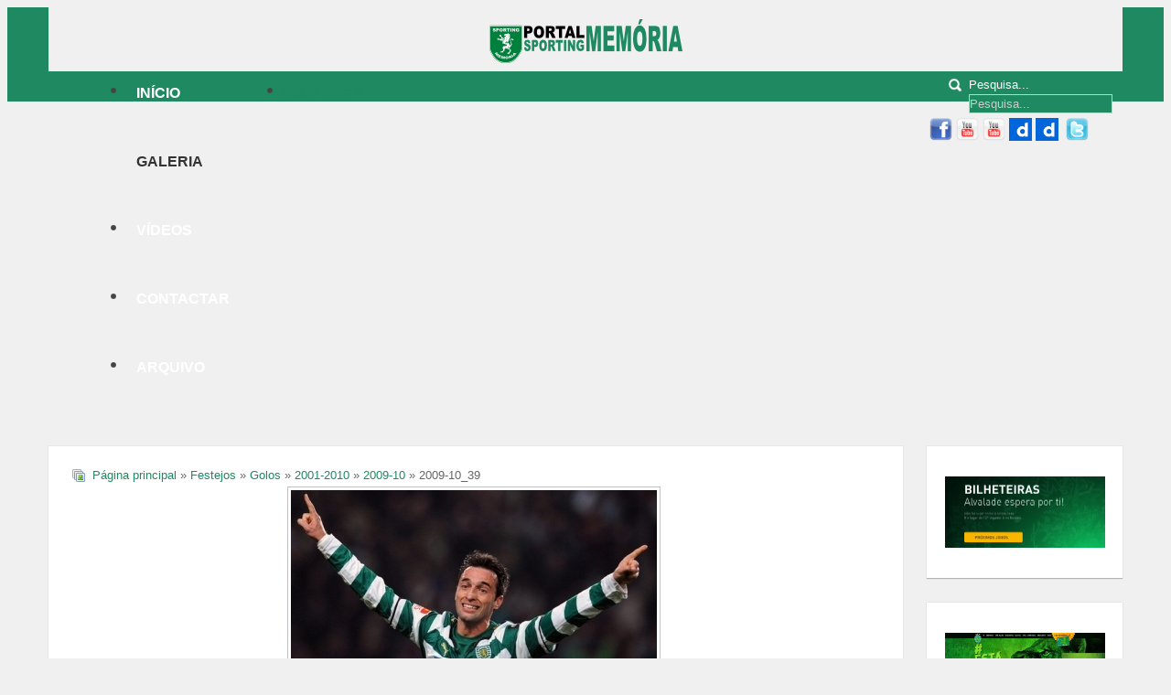

--- FILE ---
content_type: text/html; charset=utf-8
request_url: https://www.sporting.footballhome.net/galeria/festejos/golos/2009-10/2009-1039-5908
body_size: 62823
content:
<!DOCTYPE html PUBLIC "-//W3C//DTD XHTML 1.0 Transitional//EN" "http://www.w3.org/TR/xhtml1/DTD/xhtml1-transitional.dtd">

<html xmlns="http://www.w3.org/1999/xhtml" xml:lang="pt-pt" lang="pt-pt">

<head>
    <script type="text/javascript">
var siteurl='/';
var tmplurl='/templates/ja_elastica/';
var isRTL = false;
</script>

<base href="https://www.sporting.footballhome.net/galeria/festejos/golos/2009-10/2009-1039-5908" />
	<meta http-equiv="content-type" content="text/html; charset=utf-8" />
	<meta name="keywords" content="Sporting, Clube, Portugal, Fórum, Forum, foruns, streaming, live, youtube, football, Memória, TV, Vídeos, Imagens, Fotos, sporting, SCP, leões, Alvalade, futebol, soccer, liga portuguesa, golos, bola, Cristiano, Ronaldo, Futre, Figo, Simão Sabrosa, Peyroteo, Manuel Fernandes, Jordão, Acosta, Yazalde, Liedson, Oceano, Damas, Carlos Lopes, Fernando Mamede, Livramento, Joaquim Agostinho, Nani, Dany, Dani, Amunike, Peixe, Balacov, Naybet" />
	<meta name="rights" content="All video and images rights reserved to original owners and to the websites that make the embedded feature available
Todos os direitos dos vídeos e imagens reservados aos autores originais e aos websites que tornam a sua publicação possível" />
	<meta name="og:title" content="2009-10_39" />
	<meta name="og:type" content="article" />
	<meta name="og:url" content="https://www.sporting.footballhome.net/galeria/festejos/golos/2009-10/2009-1039-5908" />
	<meta name="og:image" content="https://www.sporting.footballhome.net/images/joomgallery/thumbnails/festejos_156/golos_157/2001-2010_1212/2009-10_822/2009-10__20111028_2090176603.jpg" />
	<meta name="og:site_name" content="Portal Sporting Memória" />
	<meta name="og:description" content="&lt;p&gt;2009-10&lt;/p&gt;
&lt;p&gt;Sporting-1 Leixões-0 (Tonel 84')&lt;/p&gt;
&lt;p&gt;09-01-2010 - Campeonato Nacional, 15ªjornada&lt;/p&gt;" />
	<meta name="description" content="Portal dedicado à história do Grande Sporting Clube de Portugal" />
	<meta name="generator" content="Joomla! - Open Source Content Management" />
	<title>Galeria - Categoria: 2009-10 - Imagem:  2009-10_39</title>
	<link href="https://www.sporting.footballhome.net/component/search/?Itemid=155&amp;id=5908&amp;format=opensearch" rel="search" title="Pesquisa Portal Sporting Memória" type="application/opensearchdescription+xml" />
	<link href="/media/joomgallery/css/joom_settings.css" rel="stylesheet" type="text/css" />
	<link href="/media/joomgallery/css/joomgallery.css" rel="stylesheet" type="text/css" />
	<link href="/media/joomgallery/js/slimbox/css/slimbox.css" rel="stylesheet" type="text/css" />
	<link href="/media/joomgallery/js/motiongallery/css/jquery.mThumbnailScroller.css" rel="stylesheet" type="text/css" />
	<link href="/components/com_jcomments/tpl/default/style.css" rel="stylesheet" type="text/css" />
	<link href="/cache/widgetkit/widgetkit-c3891d09.css" rel="stylesheet" type="text/css" />
	<link href="/media/jui/css/icomoon.css" rel="stylesheet" type="text/css" />
	<link href="/templates/system/css/system.css" rel="stylesheet" type="text/css" relative="" pathOnly="" detectBrowser="1" detectDebug="1" />
	<link href="/templates/system/css/general.css" rel="stylesheet" type="text/css" relative="" pathOnly="" detectBrowser="1" detectDebug="1" />
	<link href="/plugins/system/jat3/jat3/base-themes/default/css/addons.css" rel="stylesheet" type="text/css" />
	<link href="/plugins/system/jat3/jat3/base-themes/default/css/template-j30.css" rel="stylesheet" type="text/css" />
	<link href="/plugins/system/jat3/jat3/base-themes/default/css/layout.css" rel="stylesheet" type="text/css" media="all" />
	<link href="/plugins/system/jat3/jat3/base-themes/default/css/template.css" rel="stylesheet" type="text/css" media="all" />
	<link href="/plugins/system/jat3/jat3/base-themes/default/css/usertools.css" rel="stylesheet" type="text/css" />
	<link href="/plugins/system/jat3/jat3/base-themes/default/css/css3.css" rel="stylesheet" type="text/css" />
	<link href="/plugins/system/jat3/jat3/base-themes/default/css/menu/mega.css" rel="stylesheet" type="text/css" />
	<link href="/templates/ja_elastica/css/typo.css" rel="stylesheet" type="text/css" />
	<link href="/templates/ja_elastica/css/template-j30.css" rel="stylesheet" type="text/css" />
	<link href="/templates/ja_elastica/css/layout.css" rel="stylesheet" type="text/css" media="all" />
	<link href="/templates/ja_elastica/css/template.css" rel="stylesheet" type="text/css" media="all" />
	<link href="/templates/ja_elastica/css/modules.css" rel="stylesheet" type="text/css" media="all" />
	<link href="/templates/ja_elastica/css/layout-mobile.css" rel="stylesheet" type="text/css" media="only screen and (max-width:719px)" />
	<link href="/templates/ja_elastica/css/layout-mobile-port.css" rel="stylesheet" type="text/css" media="only screen and (max-width:479px)" />
	<link href="/templates/ja_elastica/css/layout-tablet.css" rel="stylesheet" type="text/css" media="only screen and (min-width:720px) and (max-width: 985px)" />
	<link href="/templates/ja_elastica/css/layout-normal.css" rel="stylesheet" type="text/css" media="only screen and (min-width:986px) and (max-width: 1235px)" />
	<link href="/templates/ja_elastica/css/layout-wide.css" rel="stylesheet" type="text/css" media="only screen and (min-width:1236px)" />
	<link href="/templates/ja_elastica/css/css3.css" rel="stylesheet" type="text/css" />
	<link href="/templates/ja_elastica/css/menu/mega.css" rel="stylesheet" type="text/css" />
	<script type="application/json" class="joomla-script-options new">{"csrf.token":"4a3e38322a34f171f608814b78ca612c","system.paths":{"root":"","base":""}}</script>
	<script src="/media/system/js/mootools-core.js" type="text/javascript"></script>
	<script src="/media/system/js/core.js" type="text/javascript"></script>
	<script src="/media/system/js/mootools-more.js" type="text/javascript"></script>
	<script src="https://www.sporting.footballhome.net/media/joomgallery/js/slimbox/js/slimbox.js" type="text/javascript"></script>
	<script src="/media/jui/js/jquery.min.js" type="text/javascript"></script>
	<script src="/media/jui/js/jquery-noconflict.js" type="text/javascript"></script>
	<script src="/media/jui/js/jquery-migrate.min.js" type="text/javascript"></script>
	<script src="https://www.sporting.footballhome.net/media/joomgallery/js/motiongallery/js/jquery.mThumbnailScroller.min.js" type="text/javascript"></script>
	<script src="/components/com_jcomments/js/jcomments-v2.3.js?v=12" type="text/javascript"></script>
	<script src="/components/com_jcomments/libraries/joomlatune/ajax.js?v=4" type="text/javascript"></script>
	<script src="https://www.sporting.footballhome.net/media/joomgallery/js/detail.js" type="text/javascript"></script>
	<script src="/media/jui/js/bootstrap.min.js" type="text/javascript"></script>
	<script src="/cache/widgetkit/widgetkit-37daa79e.js" type="text/javascript"></script>
	<script src="/plugins/system/jat3/jat3/base-themes/default/js/core.js" type="text/javascript"></script>
	<script src="/templates/ja_elastica/js/mega.rjd.js" type="text/javascript"></script>
	<script src="/templates/ja_elastica/js/jquery/jquery-1.8.3.min.js" type="text/javascript"></script>
	<script src="/templates/ja_elastica/js/jquery.noconflict.js" type="text/javascript"></script>
	<script src="/templates/ja_elastica/js/jquery.masonry.js" type="text/javascript"></script>
	<script src="/templates/ja_elastica/js/jquery.mediaqueries.js" type="text/javascript"></script>
	<script src="/templates/ja_elastica/js/menu/mega.js" type="text/javascript"></script>
	<script type="text/javascript">
    var resizeJsImage = 1;
    var resizeSpeed = 5;
    var joomgallery_image = "Imagem";
    var joomgallery_of = "de";window.addEvent('domready', function(){
        new Fx.Accordion
        (
          $$('h4.joomgallery-toggler'),
          $$('div.joomgallery-slider'),
          {
            onActive: function(toggler, i)
            {
              toggler.addClass('joomgallery-toggler-down');
              toggler.removeClass('joomgallery-toggler');
            },
            onBackground: function(toggler, i)
            {
              toggler.addClass('joomgallery-toggler');
              toggler.removeClass('joomgallery-toggler-down');
            },
            duration         : 300,
            display          : 0,
            initialDisplayFx : 1,
            opacity          : 0,
            alwaysHide       : 0
           });
        });function joom_startslideshow() {
  document.jg_slideshow_form.submit();
}

    var jg_photo_hover = 0;
    document.oncontextmenu = function() {
      if(jg_photo_hover==1) {
        return false;
      } else {
        return true;
      }
    }
    function joom_hover() {
      jg_photo_hover = (jg_photo_hover==1) ? 0 : 1;
    }document.onkeydown = joom_cursorchange;jQuery(function($){ initTooltips(); $("body").on("subform-row-add", initTooltips); function initTooltips (event, container) { container = container || document;$(container).find(".hasHint").tooltip({"html": true,"container": "body","template": "<div class=\"jg-tooltip-wrap tooltip\"><div class=\"tooltip-inner tip\"><\/div><\/div>"});} });jQuery.noConflict();
	</script>
	<!-- Do not edit IE conditional style below -->
  <!--[if lte IE 6]>
  <style type="text/css">
    .pngfile {
      behavior:url('https://www.sporting.footballhome.net/media/joomgallery/js/pngbehavior.htc') !important;
    }
  </style>
  <![endif]-->
  <!-- End Conditional Style -->
	<meta property="og:title" content="2009-10_39" />
  <meta property="og:type" content="article" />
  <meta property="og:url" content="https://www.sporting.footballhome.net/galeria/festejos/golos/2009-10/2009-1039-5908" />
  <meta property="og:image" content="https://www.sporting.footballhome.net/images/joomgallery/thumbnails/festejos_156/golos_157/2001-2010_1212/2009-10_822/2009-10__20111028_2090176603.jpg" />
  <meta property="og:site_name" content="Portal Sporting Memória" />
  <meta property="fb:admins" content="Sporting-Memória-204936909525135" />
  <meta property="og:description" content="2009-10
Sporting-1 Leixões-0 (Tonel 84')
09-01-2010 - Campeonato Nacional, 15ªjornada" />

<!--[if ie]><link href="/plugins/system/jat3/jat3/base-themes/default/css/template-ie.css" type="text/css" rel="stylesheet" /><![endif]--> 
<!--[if ie 7]><link href="/plugins/system/jat3/jat3/base-themes/default/css/template-ie7.css" type="text/css" rel="stylesheet" /><![endif]--> 
<!--[if ie 7]><link href="/templates/ja_elastica/css/template-ie7.css" type="text/css" rel="stylesheet" /><![endif]--> 


<meta name="viewport" content="width=device-width, initial-scale=1.0, maximum-scale=3.0, user-scalable=yes"/>
<meta name="HandheldFriendly" content="true" />


<link href="/plugins/system/jat3/jat3/base-themes/default/images/favicon.ico" rel="shortcut icon" type="image/x-icon" />
    
    <style type="text/css">
/*dynamic css*/
</style></head>

<body id="bd" class="bd fs3 com_joomgallery">
<a name="Top" id="Top"></a>
<div id="ja-wrapper">

	            <div id="ja-header"
            	class="wrap ">
                   <div class="main">
                           <div class="main-inner1 clearfix">
                <h1 class="logo">
    <a href="/" title="Portal Sporting Memória">
		<img src="/templates/ja_elastica/images/logo-trans.png" alt="Portal Sporting Memória" />
	</a>
</h1>

<div id="ja-mainnav" class="clearfix">
	<div class="ja-megamenu clearfix" id="ja-megamenu">
<ul class="megamenu level0"><li  class="mega first"><a href="https://www.sporting.footballhome.net/"  class="mega first" id="menu101" title="Início"><span class="menu-title">Início</span></a></li><li  class="mega active"><a href="/galeria"  class="mega active" id="menu155" title="Galeria"><span class="menu-title">Galeria</span></a></li><li  class="mega haschild"><a href="https://www.youtube.com/@sportingmemoria/playlists?view=50&amp;sort=dd&amp;shelf_id=2"  class="mega haschild" id="menu193" title="Vídeos"><span class="menu-title">Vídeos</span></a><div class="childcontent cols1 ">
<div class="childcontent-inner-wrap">
<div class="childcontent-inner clearfix"><div class="megacol column1 first" style="width: 200px;"><ul class="megamenu level1"><li  class="mega first"><a href="https://www.youtube.com/@sportingmemoria/playlists?view=50&amp;sort=dd&amp;shelf_id=2" target="_blank"  class="mega first" id="menu253" title="Todas as Èpocas"><span class="menu-title">Todas as Èpocas</span></a></li><li  class="mega"><a href="https://www.youtube.com/playlist?list=PLeudQ4vmjAs5TN8B07WEhfsuwWKefA2TS" target="_blank"  class="mega" id="menu254" title="Antigas Glórias"><span class="menu-title">Antigas Glórias</span></a></li><li  class="mega"><a href="https://www.youtube.com/@sportingmemoria/playlists?view=50&amp;sort=dd&amp;shelf_id=6" target="_blank"  class="mega" id="menu255" title="Modalidades"><span class="menu-title">Modalidades</span></a></li><li  class="mega"><a href="https://www.youtube.com/@sportingmemoria/videos" target="_blank"  class="mega" id="menu256" title="Últimos Vídeos | Sporting Memória"><span class="menu-title">Últimos Vídeos | Sporting Memória</span></a></li><li  class="mega last"><a href="https://www.youtube.com/@memoriasporting/videos" target="_blank"  class="mega last" id="menu257" title="Últimos Vídeos | Memória Sporting"><span class="menu-title">Últimos Vídeos | Memória Sporting</span></a></li></ul></div></div>
</div></div></li><li  class="mega"><a href="/contactar"  class="mega" id="menu174" title="Contactar"><span class="menu-title">Contactar</span></a></li><li  class="mega last"><a href="http://www.arquivosporting.footballhome.net" target="_blank"  class="mega last" id="menu187" title="Arquivo"><span class="menu-title">Arquivo</span></a></li></ul>
</div>            <script type="text/javascript">
                var megamenu = new jaMegaMenuMoo ('ja-megamenu', {
                    'bgopacity': 0,
                    'delayHide': 300,
                    'slide'    : 0,
                    'fading'   : 0,
                    'direction': 'down',
                    'action'   : 'mouseover',
                    'tips'     : false,
                    'duration' : 300,
                    'hidestyle': 'fastwhenshow'
                });
            </script>
            </div>

<div id="ja-top" class="clearfix">
		<div id="ja-search">
		<span class="search-btn">Search</span>
		<form action="/galeria" method="post" class="search">
		<label for="mod-search-searchword">Pesquisa...</label><input name="searchword" id="mod-search-searchword" maxlength="200"  class="inputbox" type="text" size="20" value="Pesquisa..."  onblur="if (this.value=='') this.value='Pesquisa...';" onfocus="if (this.value=='Pesquisa...') this.value='';" />	<input type="hidden" name="task" value="search" />
	<input type="hidden" name="option" value="com_search" />
	<input type="hidden" name="Itemid" value="155" />
</form>

	</div>
	<script type="text/javascript">
		// toggle search box active when click on search button
		$$('.search-btn').addEvent ('mouseenter', function () {
			// focus on search box
			$('mod-search-searchword').focus();
		});
		$('mod-search-searchword').addEvents ({
			'blur': function () {$('ja-search').removeClass ('active');},
			'focus': function () {$('ja-search').addClass ('active');}
		});
	</script>
			<div id="ja-social">
		

<div class="custom"  >
	<p><a href="https://www.facebook.com/Sporting-Mem%C3%B3ria-204936909525135/" target="_blank"><img src="/images/social/facebook.png" alt="facebook" width="25" height="25" style="margin: 5px 0px 0px;" /></a> <a href="https://www.youtube.com/user/scpcpmemoria/videos" target="_blank"><img src="/images/social/youtube.png" alt="youtube" width="25" height="25" style="margin: 5px 0px 0px;" /></a> <a href="https://www.youtube.com/user/memoriasporting/videos" target="_blank"><img src="/images/social/youtube.png" alt="youtube" width="25" height="25" style="margin: 5px 0px 0px;" /></a> <a href="http://www.dailymotion.com/user/memoriascp/1" target="_blank"><img src="/images/social/dailymotion.png" alt="dailymotion" width="25" height="25" style="margin: 5px 0px 0px;" /></a> <a href="http://www.dailymotion.com/user/scpmemoria/1" target="_blank"><img src="/images/social/dailymotion.png" alt="dailymotion" width="25" height="25" style="margin: 5px 0px 0px;" /></a>&nbsp; <a href="https://twitter.com/scpmemoria" target="_blank"><img src="/images/social/twitter.png" alt="twitter" width="25" height="25" style="margin: 5px 0px 0px;" /></a></p></div>

	</div>
	</div>

<ul class="no-display">
    <li><a href="#ja-content" title="Skip to content">Skip to content</a></li>
</ul>                </div>
                            </div>
                        </div>
            	<!-- MAIN CONTAINER -->
	<div id="ja-container" class="wrap ja-r1 clearfix">			
		<div id="ja-main-wrap" class="main clearfix">
			<div id="ja-main" class="clearfix">
									<div id="ja-content" class="ja-content ja-masonry">
																
						<div id="ja-content-main" class="ja-content-main clearfix">
							<div id="system-message-container">
	</div>
							<div class="gallery">
  <div class="jg_pathway" >
    <a href="/galeria">
      <img src="https://www.sporting.footballhome.net/media/joomgallery/images/home.png" alt="Página principal" class="pngfile jg_icon jg-icon-home" hspace="6" border="0" align="middle" /></a>
    <a href="/galeria" class="jg_pathitem">Página principal</a> &raquo; <a href="/galeria/festejos" class="jg_pathitem">Festejos</a> &raquo; <a href="/galeria/festejos/golos" class="jg_pathitem">Golos</a> &raquo; <a href="/galeria/festejos/golos/2001-2010" class="jg_pathitem">2001-2010</a> &raquo; <a href="/galeria/festejos/golos/2009-10" class="jg_pathitem">2009-10</a> &raquo; 2009-10_39  </div>
  <a name="joomimg"></a>
  <div id="jg_dtl_photo" class="jg_dtl_photo" style="text-align:center;">
    <a title="&lt;p&gt;2009-10&lt;/p&gt;
&lt;p&gt;Sporting-1 Leixões-0 (Tonel 84')&lt;/p&gt;
&lt;p&gt;09-01-2010 - Campeonato Nacional, 15ªjornada&lt;/p&gt;" href="/galeria/image?view=image&amp;format=raw&amp;type=orig&amp;id=5908" rel="lightbox[joomgallery]">
      <img src="/galeria/image?view=image&amp;format=raw&amp;type=img&amp;id=5908" class="jg_photo" id="jg_photo_big" width="400" height="225" alt="2009-10_39" onmouseover="javascript:joom_hover();" onmouseout="javascript:joom_hover();" />
    </a>
  </div>
  <div class="jg_displaynone">
    <form name="jg_slideshow_form" target="_top" method="post" action="">
      <input type="hidden" name="jg_number" value="5908" readonly="readonly" />
      <input type="hidden" name="slideshow" value="1" readonly="readonly" />
    </form>
  </div>
  <div class="jg_displaynone" id="jg_displaynone">
    <a href="javascript:joom_startslideshow()" class="hasHint" title="&lt;div class=&quot;tip-title&quot;&gt;SlideShow&lt;/div&gt;&lt;div class=&quot;tip-text&quot;&gt;Iniciar&lt;/div&gt;">
      <img src="https://www.sporting.footballhome.net/media/joomgallery/images/control_play.png" alt="Iniciar" class="pngfile jg_icon jg-icon-control_play" /></a>
    <a href="javascript:photo.goon()" style="visibility:hidden; display:inline;"></a>
    <span class="hasHint" title="&lt;div class=&quot;tip-title&quot;&gt;SlideShow&lt;/div&gt;&lt;div class=&quot;tip-text&quot;&gt;Parar&lt;/div&gt;">
      <img src="https://www.sporting.footballhome.net/media/joomgallery/images/control_stop_gr.png" alt="Ver imagem no tamanho máximo" class="pngfile jg_icon jg-icon-control_stop_gr" />    </span>
  </div>
  <div class="jg_detailnavislide" id="jg_detailnavislide">
    <div class="jg_no_script">
      [Por favor active o JavaScript para poder ver o slideshow]    </div>
  </div>
  <script type="text/javascript">
    document.getElementById('jg_displaynone').className = 'jg_detailnavislide';
    document.getElementById('jg_detailnavislide').className = 'jg_displaynone';
  </script>
  <div class="jg_detailnavi">
    <div class="jg_detailnaviprev">
      <form  name="form_jg_back_link" action="/galeria/festejos/golos/2009-10/2009-1038-7439#joomimg">
        <input type="hidden" name="jg_back_link" readonly="readonly" />
      </form>
      <a href="/galeria/festejos/golos/2009-10/2009-1038-7439#joomimg">
        <img src="https://www.sporting.footballhome.net/media/joomgallery/images/arrow_left.png" alt="Anterior" class="pngfile jg_icon jg-icon-arrow_left" /></a>
      <a href="/galeria/festejos/golos/2009-10/2009-1038-7439#joomimg">
        Anterior</a>
      <br />Imagem 38 de 88      &nbsp;
    </div>
    <div class="jg_iconbar">
      <a title="&lt;p&gt;2009-10&lt;/p&gt;
&lt;p&gt;Sporting-1 Leixões-0 (Tonel 84')&lt;/p&gt;
&lt;p&gt;09-01-2010 - Campeonato Nacional, 15ªjornada&lt;/p&gt;" href="/galeria/image?view=image&amp;format=raw&amp;type=orig&amp;id=5908" rel="lightbox[joomgalleryIcon]">
        <img src="https://www.sporting.footballhome.net/media/joomgallery/images/zoom.png" alt="Ver imagem no tamanho máximo" class="pngfile jg_icon jg-icon-zoom" /></a>
      <a href="/galeria?task=download&amp;id=5908" class="hasHint" title="&lt;div class=&quot;tip-title&quot;&gt;Download&lt;/div&gt;&lt;div class=&quot;tip-text&quot;&gt;Clique para descarregar a imagem. &lt;/div&gt;">
        <img src="https://www.sporting.footballhome.net/media/joomgallery/images/download.png" alt="Download" class="pngfile jg_icon jg-icon-download" /></a>
      <a href="https://twitter.com/share" class="twitter-share-button">Tweet</a>
<script>!function(d,s,id){var js,fjs=d.getElementsByTagName(s)[0];if(!d.getElementById(id)){js=d.createElement(s);js.id=id;js.src="//platform.twitter.com/widgets.js";fjs.parentNode.insertBefore(js,fjs);}}(document,"script","twitter-wjs");</script><div class="g-plusone" data-size="medium"></div>
                <script type="text/javascript">
                  (function() {
                    var po = document.createElement('script');
                    po.type = 'text/javascript';
                    po.async = true;
                    po.src = 'https://apis.google.com/js/plusone.js';
                    var s = document.getElementsByTagName('script')[0]; s.parentNode.insertBefore(po, s);
                  })();
                </script><span style="vertical-align:bottom"><iframe src="http://www.facebook.com/plugins/like.php?href=https%3A%2F%2Fwww.sporting.footballhome.net%2Fgaleria%2Ffestejos%2Fgolos%2F2009-10%2F2009-1039-5908&amp;layout=standard&amp;show_faces=false&amp;width=450&amp;height=30&amp;action=like&amp;font=&amp;colorscheme=light" scrolling="no" frameborder="0" style="border:none; overflow:hidden; width:450px; height:30px; vertical-align:bottom;" allowTransparency="true"></iframe></span>    </div>
    <div class="jg_detailnavinext">
      <form name="form_jg_forward_link" action="/galeria/festejos/golos/2009-10/2009-1040-5909#joomimg">
        <input type="hidden" name="jg_forward_link" readonly="readonly" />
      </form>
      <a href="/galeria/festejos/golos/2009-10/2009-1040-5909#joomimg">
        Próxima</a>
      <a href="/galeria/festejos/golos/2009-10/2009-1040-5909#joomimg">
        <img src="https://www.sporting.footballhome.net/media/joomgallery/images/arrow_right.png" alt="Próxima" class="pngfile jg_icon jg-icon-arrow_right" /></a>
      <br />Imagem 40 de 88      &nbsp;
    </div>
  </div>
  <div class="jg_minis">
    <div id="motioncontainer">
      <ul>
        <li>
          <a title="2009-10_01" href="/galeria/festejos/golos/2009-10/2009-1001-5636#joomimg">
            <img src="https://www.sporting.footballhome.net/images/joomgallery/thumbnails/festejos_156/golos_157/2001-2010_1212/2009-10_822/2009-10__20110913_1791428030.jpg" class="jg_minipic" alt="2009-10_01" /></a>
        </li>
        <li>
          <a title="2009-10_02" href="/galeria/festejos/golos/2009-10/2009-1002-7165#joomimg">
            <img src="https://www.sporting.footballhome.net/images/joomgallery/thumbnails/festejos_156/golos_157/2001-2010_1212/2009-10_822/2009-10__20120616_1174729029.jpg" class="jg_minipic" alt="2009-10_02" /></a>
        </li>
        <li>
          <a title="2009-10_03" href="/galeria/festejos/golos/2009-10/2009-1003-7166#joomimg">
            <img src="https://www.sporting.footballhome.net/images/joomgallery/thumbnails/festejos_156/golos_157/2001-2010_1212/2009-10_822/2009-10__20120616_1857183802.jpg" class="jg_minipic" alt="2009-10_03" /></a>
        </li>
        <li>
          <a title="2009-10_04" href="/galeria/festejos/golos/2009-10/2009-1004-7167#joomimg">
            <img src="https://www.sporting.footballhome.net/images/joomgallery/thumbnails/festejos_156/golos_157/2001-2010_1212/2009-10_822/2009-10__20120616_1574327659.jpg" class="jg_minipic" alt="2009-10_04" /></a>
        </li>
        <li>
          <a title="2009-10_05" href="/galeria/festejos/golos/2009-10/2009-1005-5637#joomimg">
            <img src="https://www.sporting.footballhome.net/images/joomgallery/thumbnails/festejos_156/golos_157/2001-2010_1212/2009-10_822/2009-10__20110913_1586875047.jpg" class="jg_minipic" alt="2009-10_05" /></a>
        </li>
        <li>
          <a title="2009-10_06" href="/galeria/festejos/golos/2009-10/2009-1006-7171#joomimg">
            <img src="https://www.sporting.footballhome.net/images/joomgallery/thumbnails/festejos_156/golos_157/2001-2010_1212/2009-10_822/2009-10_06_20120616_1617659576.jpg" class="jg_minipic" alt="2009-10_06" /></a>
        </li>
        <li>
          <a title="2009-10_07" href="/galeria/festejos/golos/2009-10/2009-1007-7172#joomimg">
            <img src="https://www.sporting.footballhome.net/images/joomgallery/thumbnails/festejos_156/golos_157/2001-2010_1212/2009-10_822/2009-10_06_20120616_1782601998.jpg" class="jg_minipic" alt="2009-10_07" /></a>
        </li>
        <li>
          <a title="2009-10_08" href="/galeria/festejos/golos/2009-10/2009-1008-5718#joomimg">
            <img src="https://www.sporting.footballhome.net/images/joomgallery/thumbnails/festejos_156/golos_157/2001-2010_1212/2009-10_822/2009-10_08_20110926_1321411881.jpg" class="jg_minipic" alt="2009-10_08" /></a>
        </li>
        <li>
          <a title="2009-10_09" href="/galeria/festejos/golos/2009-10/2009-1009-5719#joomimg">
            <img src="https://www.sporting.footballhome.net/images/joomgallery/thumbnails/festejos_156/golos_157/2001-2010_1212/2009-10_822/2009-10_08_20110926_2086488975.jpg" class="jg_minipic" alt="2009-10_09" /></a>
        </li>
        <li>
          <a title="2009-10_10" href="/galeria/festejos/golos/2009-10/2009-1010-6389#joomimg">
            <img src="https://www.sporting.footballhome.net/images/joomgallery/thumbnails/festejos_156/golos_157/2001-2010_1212/2009-10_822/2009-10__20120122_1211413902.jpg" class="jg_minipic" alt="2009-10_10" /></a>
        </li>
        <li>
          <a title="2009-10_11" href="/galeria/festejos/golos/2009-10/2009-1011-6119#joomimg">
            <img src="https://www.sporting.footballhome.net/images/joomgallery/thumbnails/festejos_156/golos_157/2001-2010_1212/2009-10_822/2009-10_10_20111205_2095683342.jpg" class="jg_minipic" alt="2009-10_11" /></a>
        </li>
        <li>
          <a title="2009-10_12" href="/galeria/festejos/golos/2009-10/2009-1012-6120#joomimg">
            <img src="https://www.sporting.footballhome.net/images/joomgallery/thumbnails/festejos_156/golos_157/2001-2010_1212/2009-10_822/2009-10_10_20111205_1057958782.jpg" class="jg_minipic" alt="2009-10_12" /></a>
        </li>
        <li>
          <a title="2009-10_13" href="/galeria/festejos/golos/2009-10/2009-1013-6121#joomimg">
            <img src="https://www.sporting.footballhome.net/images/joomgallery/thumbnails/festejos_156/golos_157/2001-2010_1212/2009-10_822/2009-10_10_20111205_1213691851.jpg" class="jg_minipic" alt="2009-10_13" /></a>
        </li>
        <li>
          <a title="2009-10_14" href="/galeria/festejos/golos/2009-10/2009-1014-7168#joomimg">
            <img src="https://www.sporting.footballhome.net/images/joomgallery/thumbnails/festejos_156/golos_157/2001-2010_1212/2009-10_822/2009-10__20120616_1629151123.jpg" class="jg_minipic" alt="2009-10_14" /></a>
        </li>
        <li>
          <a title="2009-10_15" href="/galeria/festejos/golos/2009-10/2009-1015-7169#joomimg">
            <img src="https://www.sporting.footballhome.net/images/joomgallery/thumbnails/festejos_156/golos_157/2001-2010_1212/2009-10_822/2009-10__20120616_1073892416.jpg" class="jg_minipic" alt="2009-10_15" /></a>
        </li>
        <li>
          <a title="2009-10_16" href="/galeria/festejos/golos/2009-10/2009-1016-6122#joomimg">
            <img src="https://www.sporting.footballhome.net/images/joomgallery/thumbnails/festejos_156/golos_157/2001-2010_1212/2009-10_822/2009-10_10_20111205_1518670046.jpg" class="jg_minipic" alt="2009-10_16" /></a>
        </li>
        <li>
          <a title="2009-10_17" href="/galeria/festejos/golos/2009-10/2009-1017-7170#joomimg">
            <img src="https://www.sporting.footballhome.net/images/joomgallery/thumbnails/festejos_156/golos_157/2001-2010_1212/2009-10_822/2009-10__20120616_1076555835.jpg" class="jg_minipic" alt="2009-10_17" /></a>
        </li>
        <li>
          <a title="2009-10_18" href="/galeria/festejos/golos/2009-10/2009-1018-6390#joomimg">
            <img src="https://www.sporting.footballhome.net/images/joomgallery/thumbnails/festejos_156/golos_157/2001-2010_1212/2009-10_822/2009-10__20120122_1804730931.jpg" class="jg_minipic" alt="2009-10_18" /></a>
        </li>
        <li>
          <a title="2009-10_19" href="/galeria/festejos/golos/2009-10/2009-1019-6392#joomimg">
            <img src="https://www.sporting.footballhome.net/images/joomgallery/thumbnails/festejos_156/golos_157/2001-2010_1212/2009-10_822/2009-10__20120122_1631980990.jpg" class="jg_minipic" alt="2009-10_19" /></a>
        </li>
        <li>
          <a title="2009-10_20" href="/galeria/festejos/golos/2009-10/2009-1020-6391#joomimg">
            <img src="https://www.sporting.footballhome.net/images/joomgallery/thumbnails/festejos_156/golos_157/2001-2010_1212/2009-10_822/2009-10__20120122_1656192010.jpg" class="jg_minipic" alt="2009-10_20" /></a>
        </li>
        <li>
          <a title="2009-10_21" href="/galeria/festejos/golos/2009-10/2009-1021-6393#joomimg">
            <img src="https://www.sporting.footballhome.net/images/joomgallery/thumbnails/festejos_156/golos_157/2001-2010_1212/2009-10_822/2009-10_18_20120122_1474239392.jpg" class="jg_minipic" alt="2009-10_21" /></a>
        </li>
        <li>
          <a title="2009-10_22" href="/galeria/festejos/golos/2009-10/2009-1022-6394#joomimg">
            <img src="https://www.sporting.footballhome.net/images/joomgallery/thumbnails/festejos_156/golos_157/2001-2010_1212/2009-10_822/2009-10_18_20120122_1433175405.jpg" class="jg_minipic" alt="2009-10_22" /></a>
        </li>
        <li>
          <a title="2009-10_23" href="/galeria/festejos/golos/2009-10/2009-1023-6395#joomimg">
            <img src="https://www.sporting.footballhome.net/images/joomgallery/thumbnails/festejos_156/golos_157/2001-2010_1212/2009-10_822/2009-10_18_20120122_1166512116.jpg" class="jg_minipic" alt="2009-10_23" /></a>
        </li>
        <li>
          <a title="2009-10_24" href="/galeria/festejos/golos/2009-10/2009-1024-6396#joomimg">
            <img src="https://www.sporting.footballhome.net/images/joomgallery/thumbnails/festejos_156/golos_157/2001-2010_1212/2009-10_822/2009-10_18_20120122_1478652617.jpg" class="jg_minipic" alt="2009-10_24" /></a>
        </li>
        <li>
          <a title="2009-10_25" href="/galeria/festejos/golos/2009-10/2009-1025-6397#joomimg">
            <img src="https://www.sporting.footballhome.net/images/joomgallery/thumbnails/festejos_156/golos_157/2001-2010_1212/2009-10_822/2009-10_18_20120122_1671531084.jpg" class="jg_minipic" alt="2009-10_25" /></a>
        </li>
        <li>
          <a title="2009-10_26" href="/galeria/festejos/golos/2009-10/2009-1026-6398#joomimg">
            <img src="https://www.sporting.footballhome.net/images/joomgallery/thumbnails/festejos_156/golos_157/2001-2010_1212/2009-10_822/2009-10_18_20120122_1476461637.jpg" class="jg_minipic" alt="2009-10_26" /></a>
        </li>
        <li>
          <a title="2009-10_27" href="/galeria/festejos/golos/2009-10/2009-1027-6399#joomimg">
            <img src="https://www.sporting.footballhome.net/images/joomgallery/thumbnails/festejos_156/golos_157/2001-2010_1212/2009-10_822/2009-10_18_20120122_1910532586.jpg" class="jg_minipic" alt="2009-10_27" /></a>
        </li>
        <li>
          <a title="2009-10_28" href="/galeria/festejos/golos/2009-10/2009-1028-6400#joomimg">
            <img src="https://www.sporting.footballhome.net/images/joomgallery/thumbnails/festejos_156/golos_157/2001-2010_1212/2009-10_822/2009-10_18_20120122_1621690393.jpg" class="jg_minipic" alt="2009-10_28" /></a>
        </li>
        <li>
          <a title="2009-10_29" href="/galeria/festejos/golos/2009-10/2009-1029-7432#joomimg">
            <img src="https://www.sporting.footballhome.net/images/joomgallery/thumbnails/festejos_156/golos_157/2001-2010_1212/2009-10_822/2009-10__20120710_1122825891.jpg" class="jg_minipic" alt="2009-10_29" /></a>
        </li>
        <li>
          <a title="2009-10_30" href="/galeria/festejos/golos/2009-10/2009-1030-7431#joomimg">
            <img src="https://www.sporting.footballhome.net/images/joomgallery/thumbnails/festejos_156/golos_157/2001-2010_1212/2009-10_822/2009-10__20120710_1729928729.jpg" class="jg_minipic" alt="2009-10_30" /></a>
        </li>
        <li>
          <a title="2009-10_31" href="/galeria/festejos/golos/2009-10/2009-1031-7433#joomimg">
            <img src="https://www.sporting.footballhome.net/images/joomgallery/thumbnails/festejos_156/golos_157/2001-2010_1212/2009-10_822/2009-10__20120710_1505837497.jpg" class="jg_minipic" alt="2009-10_31" /></a>
        </li>
        <li>
          <a title="2009-10_32" href="/galeria/festejos/golos/2009-10/2009-1032-7436#joomimg">
            <img src="https://www.sporting.footballhome.net/images/joomgallery/thumbnails/festejos_156/golos_157/2001-2010_1212/2009-10_822/2009-10__20120710_1130482673.jpg" class="jg_minipic" alt="2009-10_32" /></a>
        </li>
        <li>
          <a title="2009-10_33" href="/galeria/festejos/golos/2009-10/2009-1033-7435#joomimg">
            <img src="https://www.sporting.footballhome.net/images/joomgallery/thumbnails/festejos_156/golos_157/2001-2010_1212/2009-10_822/2009-10__20120710_1092447897.jpg" class="jg_minipic" alt="2009-10_33" /></a>
        </li>
        <li>
          <a title="2009-10_34" href="/galeria/festejos/golos/2009-10/2009-1034-7434#joomimg">
            <img src="https://www.sporting.footballhome.net/images/joomgallery/thumbnails/festejos_156/golos_157/2001-2010_1212/2009-10_822/2009-10__20120710_1331173819.jpg" class="jg_minipic" alt="2009-10_34" /></a>
        </li>
        <li>
          <a title="2009-10_35" href="/galeria/festejos/golos/2009-10/2009-1035-5907#joomimg">
            <img src="https://www.sporting.footballhome.net/images/joomgallery/thumbnails/festejos_156/golos_157/2001-2010_1212/2009-10_822/2009-10__20111028_1536474291.jpg" class="jg_minipic" alt="2009-10_35" /></a>
        </li>
        <li>
          <a title="2009-10_36" href="/galeria/festejos/golos/2009-10/2009-1036-7437#joomimg">
            <img src="https://www.sporting.footballhome.net/images/joomgallery/thumbnails/festejos_156/golos_157/2001-2010_1212/2009-10_822/2009-10__20120710_1317983032.jpg" class="jg_minipic" alt="2009-10_36" /></a>
        </li>
        <li>
          <a title="2009-10_37" href="/galeria/festejos/golos/2009-10/2009-1037-7438#joomimg">
            <img src="https://www.sporting.footballhome.net/images/joomgallery/thumbnails/festejos_156/golos_157/2001-2010_1212/2009-10_822/2009-10__20120710_1538411559.jpg" class="jg_minipic" alt="2009-10_37" /></a>
        </li>
        <li>
          <a title="2009-10_38" href="/galeria/festejos/golos/2009-10/2009-1038-7439#joomimg">
            <img src="https://www.sporting.footballhome.net/images/joomgallery/thumbnails/festejos_156/golos_157/2001-2010_1212/2009-10_822/2009-10__20120710_1455442110.jpg" class="jg_minipic" alt="2009-10_38" /></a>
        </li>
        <li>
          <a title="2009-10_39" href="/galeria/festejos/golos/2009-10/2009-1039-5908#joomimg">
            <img src="https://www.sporting.footballhome.net/images/joomgallery/thumbnails/festejos_156/golos_157/2001-2010_1212/2009-10_822/2009-10__20111028_2090176603.jpg" id="jg_mini_akt" class="jg_minipic" alt="2009-10_39" /></a>
        </li>
        <li>
          <a title="2009-10_40" href="/galeria/festejos/golos/2009-10/2009-1040-5909#joomimg">
            <img src="https://www.sporting.footballhome.net/images/joomgallery/thumbnails/festejos_156/golos_157/2001-2010_1212/2009-10_822/2009-10__20111028_2013922373.jpg" class="jg_minipic" alt="2009-10_40" /></a>
        </li>
        <li>
          <a title="2009-10_41" href="/galeria/festejos/golos/2009-10/2009-1041-5910#joomimg">
            <img src="https://www.sporting.footballhome.net/images/joomgallery/thumbnails/festejos_156/golos_157/2001-2010_1212/2009-10_822/2009-10__20111028_1640096991.jpg" class="jg_minipic" alt="2009-10_41" /></a>
        </li>
        <li>
          <a title="2009-10_42" href="/galeria/festejos/golos/2009-10/2009-1042-7440#joomimg">
            <img src="https://www.sporting.footballhome.net/images/joomgallery/thumbnails/festejos_156/golos_157/2001-2010_1212/2009-10_822/2009-10_42_20120710_1811278731.jpg" class="jg_minipic" alt="2009-10_42" /></a>
        </li>
        <li>
          <a title="2009-10_43" href="/galeria/festejos/golos/2009-10/2009-1043-7508#joomimg">
            <img src="https://www.sporting.footballhome.net/images/joomgallery/thumbnails/festejos_156/golos_157/2001-2010_1212/2009-10_822/2009-10_43_20120715_1333063776.jpg" class="jg_minipic" alt="2009-10_43" /></a>
        </li>
        <li>
          <a title="2009-10_44" href="/galeria/festejos/golos/2009-10/2009-1044-7509#joomimg">
            <img src="https://www.sporting.footballhome.net/images/joomgallery/thumbnails/festejos_156/golos_157/2001-2010_1212/2009-10_822/2009-10_43_20120715_1953495148.jpg" class="jg_minipic" alt="2009-10_44" /></a>
        </li>
        <li>
          <a title="2009-10_45" href="/galeria/festejos/golos/2009-10/2009-1045-7510#joomimg">
            <img src="https://www.sporting.footballhome.net/images/joomgallery/thumbnails/festejos_156/golos_157/2001-2010_1212/2009-10_822/2009-10_43_20120715_1666176623.jpg" class="jg_minipic" alt="2009-10_45" /></a>
        </li>
        <li>
          <a title="2009-10_46" href="/galeria/festejos/golos/2009-10/2009-1046-8219#joomimg">
            <img src="https://www.sporting.footballhome.net/images/joomgallery/thumbnails/festejos_156/golos_157/2001-2010_1212/2009-10_822/2009-10_46_20130211_1240143354.jpg" class="jg_minipic" alt="2009-10_46" /></a>
        </li>
        <li>
          <a title="2009-10_47" href="/galeria/festejos/golos/2009-10/2009-1047-7511#joomimg">
            <img src="https://www.sporting.footballhome.net/images/joomgallery/thumbnails/festejos_156/golos_157/2001-2010_1212/2009-10_822/2009-10_43_20120715_1332533272.jpg" class="jg_minipic" alt="2009-10_47" /></a>
        </li>
        <li>
          <a title="2009-10_48" href="/galeria/festejos/golos/2009-10/2009-1048-7512#joomimg">
            <img src="https://www.sporting.footballhome.net/images/joomgallery/thumbnails/festejos_156/golos_157/2001-2010_1212/2009-10_822/2009-10_43_20120715_1360721822.jpg" class="jg_minipic" alt="2009-10_48" /></a>
        </li>
        <li>
          <a title="2009-10_49" href="/galeria/festejos/golos/2009-10/2009-1049-7513#joomimg">
            <img src="https://www.sporting.footballhome.net/images/joomgallery/thumbnails/festejos_156/golos_157/2001-2010_1212/2009-10_822/2009-10_43_20120715_2046956655.jpg" class="jg_minipic" alt="2009-10_49" /></a>
        </li>
        <li>
          <a title="2009-10_50" href="/galeria/festejos/golos/2009-10/2009-1050-7514#joomimg">
            <img src="https://www.sporting.footballhome.net/images/joomgallery/thumbnails/festejos_156/golos_157/2001-2010_1212/2009-10_822/2009-10_43_20120715_1396764720.jpg" class="jg_minipic" alt="2009-10_50" /></a>
        </li>
        <li>
          <a title="2009-10_51" href="/galeria/festejos/golos/2009-10/2009-1051-7515#joomimg">
            <img src="https://www.sporting.footballhome.net/images/joomgallery/thumbnails/festejos_156/golos_157/2001-2010_1212/2009-10_822/2009-10_43_20120715_1923706787.jpg" class="jg_minipic" alt="2009-10_51" /></a>
        </li>
        <li>
          <a title="2009-10_52" href="/galeria/festejos/golos/2009-10/2009-1052-7516#joomimg">
            <img src="https://www.sporting.footballhome.net/images/joomgallery/thumbnails/festejos_156/golos_157/2001-2010_1212/2009-10_822/2009-10_52_20120715_1524469273.jpg" class="jg_minipic" alt="2009-10_52" /></a>
        </li>
        <li>
          <a title="2009-10_53" href="/galeria/festejos/golos/2009-10/2009-1053-7517#joomimg">
            <img src="https://www.sporting.footballhome.net/images/joomgallery/thumbnails/festejos_156/golos_157/2001-2010_1212/2009-10_822/2009-10_52_20120715_1540607252.jpg" class="jg_minipic" alt="2009-10_53" /></a>
        </li>
        <li>
          <a title="2009-10_54" href="/galeria/festejos/golos/2009-10/2009-1054-13928#joomimg">
            <img src="https://www.sporting.footballhome.net/images/joomgallery/thumbnails/festejos_156/golos_157/2001-2010_1212/2009-10_822/2009-10_54_20141209_1670131459.jpg" class="jg_minipic" alt="2009-10_54" /></a>
        </li>
        <li>
          <a title="2009-10_55" href="/galeria/festejos/golos/2009-10/2009-1055-7665#joomimg">
            <img src="https://www.sporting.footballhome.net/images/joomgallery/thumbnails/festejos_156/golos_157/2001-2010_1212/2009-10_822/2009-10_55_20120909_1676423468.jpg" class="jg_minipic" alt="2009-10_55" /></a>
        </li>
        <li>
          <a title="2009-10_56" href="/galeria/festejos/golos/2009-10/2009-1056-7666#joomimg">
            <img src="https://www.sporting.footballhome.net/images/joomgallery/thumbnails/festejos_156/golos_157/2001-2010_1212/2009-10_822/2009-10_55_20120909_1018840762.jpg" class="jg_minipic" alt="2009-10_56" /></a>
        </li>
        <li>
          <a title="2009-10_57" href="/galeria/festejos/golos/2009-10/2009-1057-7667#joomimg">
            <img src="https://www.sporting.footballhome.net/images/joomgallery/thumbnails/festejos_156/golos_157/2001-2010_1212/2009-10_822/2009-10_55_20120909_1865388095.jpg" class="jg_minipic" alt="2009-10_57" /></a>
        </li>
        <li>
          <a title="2009-10_58" href="/galeria/festejos/golos/2009-10/2009-1058-7668#joomimg">
            <img src="https://www.sporting.footballhome.net/images/joomgallery/thumbnails/festejos_156/golos_157/2001-2010_1212/2009-10_822/2009-10_55_20120909_1213915020.jpg" class="jg_minipic" alt="2009-10_58" /></a>
        </li>
        <li>
          <a title="2009-10_59" href="/galeria/festejos/golos/2009-10/2009-1059-7669#joomimg">
            <img src="https://www.sporting.footballhome.net/images/joomgallery/thumbnails/festejos_156/golos_157/2001-2010_1212/2009-10_822/2009-10_55_20120909_2041425113.jpg" class="jg_minipic" alt="2009-10_59" /></a>
        </li>
        <li>
          <a title="2009-10_60" href="/galeria/festejos/golos/2009-10/2009-1060-7670#joomimg">
            <img src="https://www.sporting.footballhome.net/images/joomgallery/thumbnails/festejos_156/golos_157/2001-2010_1212/2009-10_822/2009-10_55_20120909_1218427899.jpg" class="jg_minipic" alt="2009-10_60" /></a>
        </li>
        <li>
          <a title="2009-10_61" href="/galeria/festejos/golos/2009-10/2009-1061-7671#joomimg">
            <img src="https://www.sporting.footballhome.net/images/joomgallery/thumbnails/festejos_156/golos_157/2001-2010_1212/2009-10_822/2009-10_55_20120909_1618797582.jpg" class="jg_minipic" alt="2009-10_61" /></a>
        </li>
        <li>
          <a title="2009-10_62" href="/galeria/festejos/golos/2009-10/2009-1062-7672#joomimg">
            <img src="https://www.sporting.footballhome.net/images/joomgallery/thumbnails/festejos_156/golos_157/2001-2010_1212/2009-10_822/2009-10_62_20120909_1005542077.jpg" class="jg_minipic" alt="2009-10_62" /></a>
        </li>
        <li>
          <a title="2009-10_63" href="/galeria/festejos/golos/2009-10/2009-1063-7673#joomimg">
            <img src="https://www.sporting.footballhome.net/images/joomgallery/thumbnails/festejos_156/golos_157/2001-2010_1212/2009-10_822/2009-10_62_20120909_1921571637.jpg" class="jg_minipic" alt="2009-10_63" /></a>
        </li>
        <li>
          <a title="2009-10_64" href="/galeria/festejos/golos/2009-10/2009-1064-7674#joomimg">
            <img src="https://www.sporting.footballhome.net/images/joomgallery/thumbnails/festejos_156/golos_157/2001-2010_1212/2009-10_822/2009-10_62_20120909_1659414552.jpg" class="jg_minipic" alt="2009-10_64" /></a>
        </li>
        <li>
          <a title="2009-10_65" href="/galeria/festejos/golos/2009-10/2009-1065-8220#joomimg">
            <img src="https://www.sporting.footballhome.net/images/joomgallery/thumbnails/festejos_156/golos_157/2001-2010_1212/2009-10_822/2009-10_46_20130211_1147500116.jpg" class="jg_minipic" alt="2009-10_65" /></a>
        </li>
        <li>
          <a title="2009-10_66" href="/galeria/festejos/golos/2009-10/2009-1066-3209#joomimg">
            <img src="https://www.sporting.footballhome.net/images/joomgallery/thumbnails/festejos_156/golos_157/2001-2010_1212/2009-10_822/0000-00_20110204_2044163783.jpg" class="jg_minipic" alt="2009-10_66" /></a>
        </li>
        <li>
          <a title="2009-10_67" href="/galeria/festejos/golos/2009-10/2009-1067-7675#joomimg">
            <img src="https://www.sporting.footballhome.net/images/joomgallery/thumbnails/festejos_156/golos_157/2001-2010_1212/2009-10_822/2009-10_68_20120909_1641421963.jpg" class="jg_minipic" alt="2009-10_67" /></a>
        </li>
        <li>
          <a title="2009-10_68" href="/galeria/festejos/golos/2009-10/2009-1068-5367#joomimg">
            <img src="https://www.sporting.footballhome.net/images/joomgallery/thumbnails/festejos_156/golos_157/2001-2010_1212/2009-10_822/2009-10_02_20110731_1812571360.jpg" class="jg_minipic" alt="2009-10_68" /></a>
        </li>
        <li>
          <a title="2009-10_69" href="/galeria/festejos/golos/2009-10/2009-1069-7676#joomimg">
            <img src="https://www.sporting.footballhome.net/images/joomgallery/thumbnails/festejos_156/golos_157/2001-2010_1212/2009-10_822/2009-10_68_20120909_1077366669.jpg" class="jg_minipic" alt="2009-10_69" /></a>
        </li>
        <li>
          <a title="2009-10_70" href="/galeria/festejos/golos/2009-10/2009-1070-7677#joomimg">
            <img src="https://www.sporting.footballhome.net/images/joomgallery/thumbnails/festejos_156/golos_157/2001-2010_1212/2009-10_822/2009-10_68_20120909_1418640155.jpg" class="jg_minipic" alt="2009-10_70" /></a>
        </li>
        <li>
          <a title="2009-10_71" href="/galeria/festejos/golos/2009-10/2009-1071-7678#joomimg">
            <img src="https://www.sporting.footballhome.net/images/joomgallery/thumbnails/festejos_156/golos_157/2001-2010_1212/2009-10_822/2009-10_68_20120909_1455809698.jpg" class="jg_minipic" alt="2009-10_71" /></a>
        </li>
        <li>
          <a title="2009-10_72" href="/galeria/festejos/golos/2009-10/2009-1072-7679#joomimg">
            <img src="https://www.sporting.footballhome.net/images/joomgallery/thumbnails/festejos_156/golos_157/2001-2010_1212/2009-10_822/2009-10_68_20120909_1919586158.jpg" class="jg_minipic" alt="2009-10_72" /></a>
        </li>
        <li>
          <a title="2009-10_73" href="/galeria/festejos/golos/2009-10/2009-1073-7680#joomimg">
            <img src="https://www.sporting.footballhome.net/images/joomgallery/thumbnails/festejos_156/golos_157/2001-2010_1212/2009-10_822/2009-10_68_20120909_1815958243.jpg" class="jg_minipic" alt="2009-10_73" /></a>
        </li>
        <li>
          <a title="2009-10_74" href="/galeria/festejos/golos/2009-10/2009-1074-8221#joomimg">
            <img src="https://www.sporting.footballhome.net/images/joomgallery/thumbnails/festejos_156/golos_157/2001-2010_1212/2009-10_822/2009-10_74_20130211_1262025328.jpg" class="jg_minipic" alt="2009-10_74" /></a>
        </li>
        <li>
          <a title="2009-10_75" href="/galeria/festejos/golos/2009-10/2009-1075-8222#joomimg">
            <img src="https://www.sporting.footballhome.net/images/joomgallery/thumbnails/festejos_156/golos_157/2001-2010_1212/2009-10_822/2009-10_74_20130211_1716927670.jpg" class="jg_minipic" alt="2009-10_75" /></a>
        </li>
        <li>
          <a title="2009-10_76" href="/galeria/festejos/golos/2009-10/2009-1076-8223#joomimg">
            <img src="https://www.sporting.footballhome.net/images/joomgallery/thumbnails/festejos_156/golos_157/2001-2010_1212/2009-10_822/2009-10_74_20130211_1432033338.jpg" class="jg_minipic" alt="2009-10_76" /></a>
        </li>
        <li>
          <a title="2009-10_77" href="/galeria/festejos/golos/2009-10/2009-1077-8224#joomimg">
            <img src="https://www.sporting.footballhome.net/images/joomgallery/thumbnails/festejos_156/golos_157/2001-2010_1212/2009-10_822/2009-10_74_20130211_1103503661.jpg" class="jg_minipic" alt="2009-10_77" /></a>
        </li>
        <li>
          <a title="2009-10_78" href="/galeria/festejos/golos/2009-10/2009-1078-8481#joomimg">
            <img src="https://www.sporting.footballhome.net/images/joomgallery/thumbnails/festejos_156/golos_157/2001-2010_1212/2009-10_822/2009-10_78_20130426_1729763934.jpg" class="jg_minipic" alt="2009-10_78" /></a>
        </li>
        <li>
          <a title="2009-10_79" href="/galeria/festejos/golos/2009-10/2009-1079-8482#joomimg">
            <img src="https://www.sporting.footballhome.net/images/joomgallery/thumbnails/festejos_156/golos_157/2001-2010_1212/2009-10_822/2009-10_78_20130426_1410318542.jpg" class="jg_minipic" alt="2009-10_79" /></a>
        </li>
        <li>
          <a title="2009-10_80" href="/galeria/festejos/golos/2009-10/2009-1080-8483#joomimg">
            <img src="https://www.sporting.footballhome.net/images/joomgallery/thumbnails/festejos_156/golos_157/2001-2010_1212/2009-10_822/2009-10_78_20130426_1064660967.jpg" class="jg_minipic" alt="2009-10_80" /></a>
        </li>
        <li>
          <a title="2009-10_81" href="/galeria/festejos/golos/2009-10/2009-1081-8484#joomimg">
            <img src="https://www.sporting.footballhome.net/images/joomgallery/thumbnails/festejos_156/golos_157/2001-2010_1212/2009-10_822/2009-10_78_20130426_1858373650.jpg" class="jg_minipic" alt="2009-10_81" /></a>
        </li>
        <li>
          <a title="2009-10_82" href="/galeria/festejos/golos/2009-10/2009-1082-8485#joomimg">
            <img src="https://www.sporting.footballhome.net/images/joomgallery/thumbnails/festejos_156/golos_157/2001-2010_1212/2009-10_822/2009-10_78_20130426_1933713589.jpg" class="jg_minipic" alt="2009-10_82" /></a>
        </li>
        <li>
          <a title="2009-10_83" href="/galeria/festejos/golos/2009-10/2009-1083-8486#joomimg">
            <img src="https://www.sporting.footballhome.net/images/joomgallery/thumbnails/festejos_156/golos_157/2001-2010_1212/2009-10_822/2009-10_78_20130426_1397491031.jpg" class="jg_minipic" alt="2009-10_83" /></a>
        </li>
        <li>
          <a title="2009-10_84" href="/galeria/festejos/golos/2009-10/2009-1084-8487#joomimg">
            <img src="https://www.sporting.footballhome.net/images/joomgallery/thumbnails/festejos_156/golos_157/2001-2010_1212/2009-10_822/2009-10_78_20130426_1252794818.jpg" class="jg_minipic" alt="2009-10_84" /></a>
        </li>
        <li>
          <a title="2009-10_85" href="/galeria/festejos/golos/2009-10/2009-1085-9748#joomimg">
            <img src="https://www.sporting.footballhome.net/images/joomgallery/thumbnails/festejos_156/golos_157/2001-2010_1212/2009-10_822/2009-10_88_20131229_1775992599.jpg" class="jg_minipic" alt="2009-10_85" /></a>
        </li>
        <li>
          <a title="2009-10_86" href="/galeria/festejos/golos/2009-10/2009-1086-9749#joomimg">
            <img src="https://www.sporting.footballhome.net/images/joomgallery/thumbnails/festejos_156/golos_157/2001-2010_1212/2009-10_822/2009-10_88_20131229_1113516145.jpg" class="jg_minipic" alt="2009-10_86" /></a>
        </li>
        <li>
          <a title="2009-10_87" href="/galeria/festejos/golos/2009-10/2009-1087-9750#joomimg">
            <img src="https://www.sporting.footballhome.net/images/joomgallery/thumbnails/festejos_156/golos_157/2001-2010_1212/2009-10_822/2009-10_88_20131229_1342334894.jpg" class="jg_minipic" alt="2009-10_87" /></a>
        </li>
        <li>
          <a title="2009-10_88" href="/galeria/festejos/golos/2009-10/2009-1088-9747#joomimg">
            <img src="https://www.sporting.footballhome.net/images/joomgallery/thumbnails/festejos_156/golos_157/2001-2010_1212/2009-10_822/2009-10_88_20131229_1345063877.jpg" class="jg_minipic" alt="2009-10_88" /></a>
        </li>
      </ul>
      <script>
        (function($){
          $(window).load(function(){
            $("#motioncontainer").mThumbnailScroller({
              axis:"x",
              type:"hover-20",
              callbacks:{
                onInit:function(){
                  var $this = $(this);
                  var moveTo = $("#jg_mini_akt").position().left + ($("#jg_mini_akt").width() / 2) - ($("#motioncontainer").find(".mTSWrapper").width() / 2);
                  $this.mThumbnailScroller("scrollTo", (moveTo > 0 ? moveTo : "left"));
                  setTimeout(function() { $this.addClass("jg_scroller-ready"); }, 300);
                }
              },
            });
          });
        })(jQuery);
      </script>
    </div>
  </div>
  <div class="well well-small jg_details">
    <div class="jg-details-header">
      <h4 class="joomgallery-toggler">
        Informação da imagem      </h4>
    </div>
        <div class="joomgallery-slider">
      <div class="jg_row2">
        <div class="jg_photo_left">
          Descrição        </div>
        <div class="jg_photo_right" id="jg_photo_description">
          <p>2009-10</p>
<p>Sporting-1 Leixões-0 (Tonel 84')</p>
<p>09-01-2010 - Campeonato Nacional, 15ªjornada</p>        </div>
      </div>
    </div>
  </div>
  <div class="well well-small jg_panemodule">
    <div class="jg-details-header">
      <h4 class="joomgallery-toggler">
        Comentários      </h4>
    </div>
    <div class="joomgallery-slider">
      <script type="text/javascript">
<!--
var jcomments=new JComments(5908, 'com_joomgallery','/component/jcomments/');
jcomments.setList('comments-list');
//-->
</script>
<div id="jc">
<div id="comments"></div>
<h4>Comentar</h4>
<a id="addcomments" href="#addcomments"></a>
<form id="comments-form" name="comments-form" action="javascript:void(null);">
<p>
	<span>
		<input id="comments-form-name" type="text" name="name" value="" maxlength="20" size="22" tabindex="1" />
		<label for="comments-form-name">Nome (obrigatório)</label>
	</span>
</p>
<p>
	<span>
		<input id="comments-form-email" type="text" name="email" value="" size="22" tabindex="2" />
		<label for="comments-form-email">E-mail (obrigatório)</label>
	</span>
</p>
<p>
	<span>
		<input id="comments-form-homepage" type="text" name="homepage" value="" size="22" tabindex="3" />
		<label for="comments-form-homepage">Sítio</label>
	</span>
</p>
<p>
	<span>
		<textarea id="comments-form-comment" name="comment" cols="65" rows="8" tabindex="5"></textarea>
	</span>
</p>
<p>
	<span>
		<input class="checkbox" id="comments-form-subscribe" type="checkbox" name="subscribe" value="1" tabindex="5" />
		<label for="comments-form-subscribe">Notificar-me sobre comentários futuros</label><br />
	</span>
</p>
<p>
	<span>
		<img class="captcha" onclick="jcomments.clear('captcha');" id="comments-form-captcha-image" src="/component/jcomments/captcha/44107" width="121" height="60" alt="Código de segurança" /><br />
		<span class="captcha" onclick="jcomments.clear('captcha');">Atualizar</span><br />
		<input class="captcha" id="comments-form-captcha" type="text" name="captcha_refid" value="" size="5" tabindex="6" /><br />
	</span>
</p>
<div id="comments-form-buttons">
	<div class="btn" id="comments-form-send"><div><a href="#" tabindex="7" onclick="jcomments.saveComment();return false;" title="Enviar (Ctrl+Enter)">Enviar</a></div></div>
	<div class="btn" id="comments-form-cancel" style="display:none;"><div><a href="#" tabindex="8" onclick="return false;" title="Cancelar">Cancelar</a></div></div>
	<div style="clear:both;"></div>
</div>
<div>
	<input type="hidden" name="object_id" value="5908" />
	<input type="hidden" name="object_group" value="com_joomgallery" />
</div>
</form>
<script type="text/javascript">
<!--
function JCommentsInitializeForm()
{
	var jcEditor = new JCommentsEditor('comments-form-comment', true);
	jcEditor.addCounter(1000, '', ' carateres', 'counter');
	jcomments.setForm(new JCommentsForm('comments-form', jcEditor));
}

if (window.addEventListener) {window.addEventListener('load',JCommentsInitializeForm,false);}
else if (document.addEventListener){document.addEventListener('load',JCommentsInitializeForm,false);}
else if (window.attachEvent){window.attachEvent('onload',JCommentsInitializeForm);}
else {if (typeof window.onload=='function'){var oldload=window.onload;window.onload=function(){oldload();JCommentsInitializeForm();}} else window.onload=JCommentsInitializeForm;} 
//-->
</script>
<div id="comments-footer" align="center"><a href="http://www.joomlatune.com" title="JComments" target="_blank">JComments</a></div>
</div>
    </div>
  </div>
  <div class="jg-footer">
    &nbsp;
  </div>
  <div class="jg_gallerystats">
    Número total de imagens em todas as categorias: 22,861  </div>
</div>						</div>	
											
												
					</div>
													
							<div class="ja-moduletable ja-masonry moduletable" id="Mod117">
		<div class="moduletable-inner clearfix">
									<div class="ja-box-ct clearfix">
			

<div class="custom"  >
	<p><a href="http://www.sporting.pt/pt/bilhetes-e-gamebox/bilhetes" target="_blank"><img src="/images/modules/bilheteiras.jpg" alt="bilheteiras" /></a></p></div>
			</div>
		</div>
    </div>
	
        	<div class="ja-moduletable ja-masonry moduletable" id="Mod115">
		<div class="moduletable-inner clearfix">
									<div class="ja-box-ct clearfix">
			

<div class="custom"  >
	<p><a href="https://socionumminuto.sporting.pt" target="_blank"><img src="/images/modules/socio.jpg" alt="socio" /></a></p></div>
			</div>
		</div>
    </div>
		<div class="ja-moduletable ja-masonry moduletable" id="Mod116">
		<div class="moduletable-inner clearfix">
									<div class="ja-box-ct clearfix">
			

<div class="custom"  >
	<p><a href="http://lojaverde.sporting.pt/" target="_blank"><img src="/images/modules/loja_verde.jpg" alt="loja verde" /></a></p></div>
			</div>
		</div>
    </div>
		<div class="ja-moduletable ja-masonry moduletable" id="Mod125">
		<div class="moduletable-inner clearfix">
									<div class="ja-box-ct clearfix">
			

<div class="custom"  >
	<p><a href="https://www.sporting.pt/pt/agenda/listagem" target="_blank"><img src="/images/modules/agenda.jpg" alt="agenda" /></a></p></div>
			</div>
		</div>
    </div>
						
							</div>
						
		</div>
	</div>
    <!-- //MAIN CONTAINER -->

                <div id="ja-footer"
            	class="wrap ">
                   <div class="main clearfix">
           <div class="ja-copyright">
    <div class="bannergroup">

	<div class="banneritem">
																																																																			<a
							href="/component/banners/click/1" target="_blank" rel="noopener noreferrer"
							title="wikisporting">
							<img
								src="https://www.sporting.footballhome.net/images/banners/header_wikisporting.jpg"
								alt="wikisporting"
								 width="600"															/>
						</a>
																<div class="clr"></div>
	</div>

</div>


<div class="custom"  >
	<div align="center"><br />All images and video rights reserved to original owners and to the websites that make the embedded feature available <br />Todos os direitos das imagens e v&iacute;deos reservados aos autores originais e aos websites que tornam a sua publica&ccedil;&atilde;o poss&iacute;vel
<div>&nbsp;</div>
</div></div>

</div>


<div>
</div>            </div>
                        </div>
            <script type="text/javascript">

jQuery(function($){
	var $container = $('#ja-main');

	var curr_layout = '';
	var colW = 0;
	
	//detect layout width
	if ($(window).width() >= 720) {
		curr_layout = 'fixed';
		colW = 240;
	} else { 
		curr_layout = 'fluid';
		colW = $container.width() / 2;
	}
	//init layout masonry
	$container.masonry({
		itemSelector: '.ja-masonry',
		columnWidth : colW,
		isAnimated: true,
		isResizable: true
	});
	
	var reloadMasonry = function () {
		$container.masonry( 'reload' );
	};
	
	//change columnWidth depend on the wrapper width, specify for this template
	$(window).bind( 'smartresize.masonry', function() { 
        //detect layout width
		if ($('#ja-main').width() >= 720) {
			//fix width layout - reload one time			
			if (curr_layout != 'fixed') {
				curr_layout = 'fixed';
				$container.masonry( 'option', { columnWidth: 240, isResizable: true } );
				$container.masonry( 'reload' );
			}
		} else {
			//update column width
			$container.masonry( 'option', { columnWidth: $container.width() / 2, isResizable: false } );
			//reload layout
			$container.masonry( 'reload' );

			curr_layout = 'fluid';
		}
  });

	// Check bricks height changed - relayout
	$(function (){
		//store height for all bricks
		$('.ja-masonry').each (function(i, el){
			var el = $(this);
			el.data('h', el.height());
		});
		
		//interval check
		$container.data('interval-timer', setInterval(function () {
			//detect change on masonry bricks height
			$('.ja-masonry').each (function(i){
				var el = $(this);
				if (el.data('h') != el.height()) {
					el.data('h', el.height());
					reloadMasonry ();
					return false;
				}
			});
		}, 2000));
	});
}); 
</script>
</div>



</body>

</html>

--- FILE ---
content_type: text/html; charset=utf-8
request_url: https://accounts.google.com/o/oauth2/postmessageRelay?parent=https%3A%2F%2Fwww.sporting.footballhome.net&jsh=m%3B%2F_%2Fscs%2Fabc-static%2F_%2Fjs%2Fk%3Dgapi.lb.en.OE6tiwO4KJo.O%2Fd%3D1%2Frs%3DAHpOoo_Itz6IAL6GO-n8kgAepm47TBsg1Q%2Fm%3D__features__
body_size: 164
content:
<!DOCTYPE html><html><head><title></title><meta http-equiv="content-type" content="text/html; charset=utf-8"><meta http-equiv="X-UA-Compatible" content="IE=edge"><meta name="viewport" content="width=device-width, initial-scale=1, minimum-scale=1, maximum-scale=1, user-scalable=0"><script src='https://ssl.gstatic.com/accounts/o/2580342461-postmessagerelay.js' nonce="A-0FZIX9-jXNzVPunV8KJA"></script></head><body><script type="text/javascript" src="https://apis.google.com/js/rpc:shindig_random.js?onload=init" nonce="A-0FZIX9-jXNzVPunV8KJA"></script></body></html>

--- FILE ---
content_type: text/css
request_url: https://www.sporting.footballhome.net/templates/ja_elastica/css/menu/mega.css
body_size: 7002
content:
/**
 * ------------------------------------------------------------------------
 * JA Elastica Template for J25 & J3x
 * ------------------------------------------------------------------------
 * Copyright (C) 2004-2018 J.O.O.M Solutions Co., Ltd. All Rights Reserved.
 * @license - GNU/GPL, http://www.gnu.org/licenses/gpl.html
 * Author: J.O.O.M Solutions Co., Ltd
 * Websites: http://www.joomlart.com - http://www.joomlancers.com
 * ------------------------------------------------------------------------
 */
 
.ja-megamenu {
}

.ja-megamenu a.over,
.ja-megamenu a.active {
}

ul.megamenu {
  margin: 1em; /* menu's gutter */
}
 
ul.megamenu li {
}

/* lv - 0
-----------------------------------*/
/* Styling ---*/
.ja-megamenu ul.level0 {
}

.ja-megamenu ul.level0 li.mega {
  height: 70px;
}

.ja-megamenu ul.level0 li.mega a.mega {
  font-weight: bold;
  padding: 0 1em;
  color: #FFF;
  text-transform: UPPERCASE;
  height: 70px;
  overflow: auto; /*Fix Margin Collapse Bug */
}

.ja-megamenu ul.level0 li.mega .has-image {
}

.ja-megamenu ul.level0 li.mega span.menu-title {
  font-size: 1.25em;
  margin-top: 1.25em;
}

.ja-megamenu ul.level0 li.mega span.menu-desc {
  text-transform: none;
  font-size: .875em;
  margin-top: 2px;
}

.ja-megamenu ul.level0 li.mega a img {
  float: left;
  padding-right: 5px;
}

.ja-megamenu ul.level0 li.over,
ul.level0 li.haschild-over {
  background: #222;
}

.ja-megamenu ul.level0 li.haschild a.mega span.menu-title,
.ja-megamenu ul.level0 li.haschild-over a.mega span.menu-title {
  background: none;
  padding-left: 0;
}

.ja-megamenu ul.level0 li.haschild a.mega span.menu-desc,
.ja-megamenu ul.level0 li.haschild-over a.mega span.menu-desc {
  padding-left: 0;
}

.ja-megamenu ul.level0 li.active {
  background: #F0F0F0;
}

.ja-megamenu ul.level0 li.active a.mega {
  color: #333;
}

/* lv - 1 and below
-----------------------------------*/
/* Layout ---*/
.ja-megamenu li.mega .childcontent {
  display: block;
  height: auto;
  position: absolute;
}

.ja-megamenu li.mega .childcontent,
.ja-megamenu li.haschild-over li.mega .childcontent,
.ja-megamenu li.mega li.haschild-over li.mega .childcontent ,
.ja-megamenu li.mega li.mega li.haschild-over li.mega .childcontent, 
.ja-megamenu li.mega li.mega li.mega li.haschild-over li.mega .childcontent, 
.ja-megamenu li.mega li.mega li.mega li.mega li.haschild-over li.mega .childcontent {
  left: -999em; /*hide the menu*/
}

.ja-megamenu li.haschild-over .childcontent,
.ja-megamenu li.mega li.haschild-over .childcontent,
.ja-megamenu li.mega li.mega li.haschild-over .childcontent,
.ja-megamenu li.mega li.mega li.mega li.haschild-over .childcontent,
.ja-megamenu li.mega li.mega li.mega li.mega li.haschild-over .childcontent,
.ja-megamenu li.mega li.mega li.mega li.mega li.mega li.haschild-over .childcontent {
  left: auto; /*show on parent:hover*/
}

.ja-megamenu li.mega .right,
.ja-megamenu li.haschild-over li.mega .right,
.ja-megamenu li.mega li.haschild-over li.mega .right ,
.ja-megamenu li.mega li.mega li.haschild-over li.mega .right, 
.ja-megamenu li.mega li.mega li.mega li.haschild-over li.mega .right, 
.ja-megamenu li.mega li.mega li.mega li.mega li.haschild-over li.mega .right {
  right: auto; /*hide the menu*/
}

.ja-megamenu li.haschild-over .right {
  right: 0; /*show on parent:hover*/
}

.ja-megamenu li.mega li.haschild-over .right,
.ja-megamenu li.mega li.mega li.haschild-over .right,
.ja-megamenu li.mega li.mega li.mega li.haschild-over .right,
.ja-megamenu li.mega li.mega li.mega li.mega li.haschild-over .right,
.ja-megamenu li.mega li.mega li.mega li.mega li.mega li.haschild-over .right  {
  right: 12em; /*show on parent:hover*/
}

.ja-megamenu ul.level1 li.mega {
  float: none;
}

.ja-megamenu ul.level1 .childcontent {
  margin: -2em 0 0 160px;
}

 /* Columns ---*/
.ja-megamenu .megacol {
  float: left;
}

/* Styling ---*/
.ja-megamenu ul.level1 li.mega {
  height: auto;
  border-top: 1px solid #333;
  padding: 0;
}

.ja-megamenu ul.level1 li.first {
  border-top: 0;
}

.ja-megamenu ul.level1 li.mega a.mega {
  background: url(../../images/bullet.png) no-repeat left 1.35em;
  border: 0;
  font-weight: normal;
  padding: 1em;
  height: auto;
  text-transform: none;
  color: #CCC;
}

.ja-megamenu ul.level1 li.mega a.mega span.menu-title {
  background: none;
  padding: 0;
  margin-top: 0;
  font-size: 1em;
}

.ja-megamenu ul.level1 li.haschild,
.ja-megamenu ul.level1 li.haschild-over {
  background-image: url(../../images/arrow.png);
  background-position: 95% center;
  background-repeat: no-repeat;
  padding: 0;
}

.ja-megamenu ul.level1 li.over,
ul.level1 li.haschild-over {
}

.ja-megamenu ul.level1 li.over > a.mega,
ul.level1 li.haschild-over > a.mega {
  color: #FFF;
  background: url(../../images/bullet-d.png) no-repeat left 1.35em;
}

.ja-megamenu ul.level1 li.active {
  background: none;
}

.ja-megamenu ul.level1 li.active a.mega {
  color: #FFF;
  background: url(../../images/bullet-d.png) no-repeat left 1.35em;
}

.ja-megamenu ul.level1 li.group {
  background: none;
}

 /* CHILD CONTENT
-----------------------------------*/
.ja-megamenu .childcontent {
  z-index: 999;
}

.ja-megamenu .childcontent-inner {
  background: #222;
}

.ja-megamenu .level1 .childcontent-inner {
  border: 1px solid #444;
}

.ja-megamenu .childcontent .ja-moduletable {
  line-height: 1.5;
  margin: 0;
  padding: 0;
  width: auto !important;
}

.ja-megamenu .childcontent .moduletable-inner {
  line-height: 1.5;
  margin: 1em 0 0;
  padding: 0;
  width: auto;
  background: #222;
  color: #CCC;
  border-top: 0;
}

.ja-megamenu .childcontent .ja-moduletable h3 {
  background: none;
  margin-left: 10px;
  margin-right: 10px;
  text-indent: 5px;
  text-transform: none;
}

.ja-megamenu .childcontent .ja-moduletable .ja-box-ct {
  padding: 0;
}

.ja-megamenu .childcontent .ja-moduletable a {
  text-decoration: none;
}

.ja-megamenu .childcontent .ja-moduletable a:hover,
.ja-megamenu .childcontent .ja-moduletable a:focus,
.ja-megamenu .childcontent .ja-moduletable a:active {
  color: #CCC;
  text-decoration: none;
}

.ja-megamenu .childcontent .ja-moduletable ul:first-child {
  margin-top: 0 !important;
}

.ja-megamenu .childcontent .ja-moduletable li {
  margin-bottom: 5px;
}

/* Grouped --- */
.ja-megamenu .group {
}

.ja-megamenu .group-title {
  background: #666;
  overflow: hidden;
  padding: 1em 1em;
}

.ja-megamenu .group-title a.mega {
  background-image: none !important;
  padding: 0 !important;
  color: #FFF !important;
}

.ja-megamenu .group-title .menu-title {
  text-transform: uppercase;
  font-weight: bold;
}

.ja-megamenu .group-title .menu-desc {
  padding-left: 0 !important;
}

.ja-megamenu .group-content .ja-moduletable,
.ja-megamenu .group-content ul.megamenu {
  margin: 10px; /* Group-content's gutter*/
}

/* reset --- */
.ja-megamenu .childcontent ul.megamenu .ja-moduletable {
  padding: 0;
}

.ja-megamenu .childcontent ul.megamenu .ja-moduletable h3 {
  margin-left: 0;
  margin-right: 0;
}